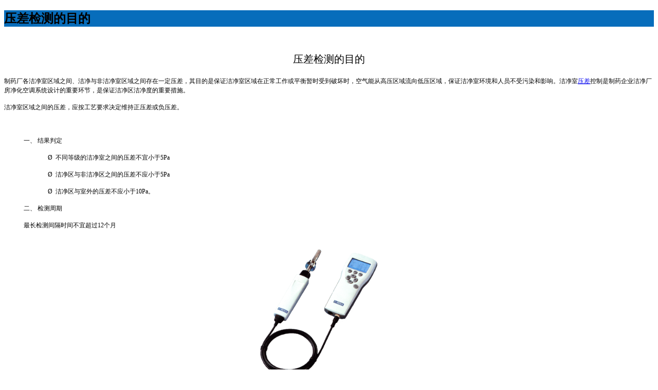

--- FILE ---
content_type: text/html; charset=UTF-8
request_url: https://arti.com.cn/xinwendt/xinwen.php?id=206
body_size: 1513
content:
<!DOCTYPE html>
<html lang="en">
<head>
	<meta charset="utf-8">
	<title>新闻动态-详情</title>
	<meta name="viewport" content="width=device-width, initial-scale=1.0"/>
	<link rel="stylesheet" href="../css/bootstrap.css">
	<link rel="stylesheet" href="../css/MyStyle.css">
	<script src="../js/jquery.js"></script>
	<script src="../js/bootstrap.js"></script>
	<script src="../js/baidu.js"></script>

</head>
<body topmargin="0" oncontextmenu="return false" ondragstart="return false" onselectstart="return false"
      onselect="document.selection.empty()" oncopy="document.selection.empty()" onbeforecopy="return false"
      onmouseup="document.selection.empty()">
<!-- head -->
<div class="headerpage"></div>
		<div class="container-fluid">
			<div class="row clearfix" style="background: #076DBB;">
				<div class="container">
					<div class="row clearfix">
						<div class="col-xs-12">
							<h2 class="pageTitle">压差检测的目的</h2>
						</div>
					</div>
				</div>
			</div>
		</div>
		<div class="container" style="margin-top: 50px;margin-bottom: 20px;">
			<div class="row clearfix">
				<div class="col-lg-2"></div>
				<div class="col-lg-8">
					<div style="text-align: center;font-size: 20px;">压差检测的目的<p></p></div>
					<div
						style="background:url(../img/images/map.png);background-repeat: repeat-y;background-size: 100%;font-size: 15px;">
						<p class="MsoNormal">
	<span style="font-size:12px;"> 制药厂各洁净室</span><span style="font-size:12px;"></span><span style="font-size:12px;">区域之间、洁净与非洁净室</span><span style="font-size:12px;"></span><span style="font-size:12px;">区域之间存在一定压差，其目的是保证洁净室</span><span style="font-size:12px;"></span><span style="font-size:12px;">区域在正常工作或平衡暂时受到破坏时，空气能从高压区域流向低压区域，保证洁净室环境和人员不受污染和影响。洁净室<a href="https://www.arti.com.cn/Product%20presentation/fsflwsdyc.html" target="_blank">压差</a>控制是制药企业洁净厂房净化空调系统设计的重要环节，是保证洁净区洁净度的重要措施。</span> 
</p>
<p class="MsoNormal">
	<span style="font-size:12px;"> 洁净室</span><span style="font-size:12px;"></span><span style="font-size:12px;">区域之间的压差，应按工艺要求决定维持正压差或负压差。</span> 
</p>
<p class="MsoNormal">
	<br />
</p>
<p class="MsoListParagraph" style="margin-left:1cm;">
	<span style="font-size:12px;">一、 结果判定</span> 
</p>
<p class="MsoListParagraph" style="margin-left:63.5pt;">
	<span style="font-size:12px;">Ø&nbsp; 不同等级的洁净室之间的压差不宜小于</span><span style="font-size:12px;">5Pa</span> 
</p>
<p class="MsoListParagraph" style="margin-left:63.5pt;">
	<span style="font-size:12px;">Ø&nbsp; 洁净区与非洁净区之间的压差不应小于</span><span style="font-size:12px;">5Pa</span> 
</p>
<p class="MsoListParagraph" style="margin-left:63.5pt;">
	<span style="font-size:12px;">Ø&nbsp; 洁净区与室外的压差不应小于</span><span style="font-size:12px;">10Pa</span><span style="font-size:12px;">。</span> 
</p>
<p class="MsoListParagraph" style="margin-left:1cm;">
	<span style="font-size:12px;">二、 检测周期</span> 
</p>
<p class="MsoListParagraph" style="margin-left:1cm;">
	<span style="font-size:12px;">最长检测间隔时间不宜超过</span><span style="font-size:12px;">12</span><span style="font-size:12px;">个月</span> 
</p>
<p class="MsoListParagraph" style="text-align:center;margin-left:1cm;">
	<span style="font-size:12px;"><a href="https://www.arti.com.cn/Product%20presentation/fsflwsdyc.html" target="_blank"><img src="/sy-admin/kindeditor/upload/image/20210908/20210908104918_30033.png" alt="" width="400" height="324" title="" align="" /></a><br />
</span> 
</p>
<span style="font-size:12px;"></span><span style="font-size:12px;"></span> 
<p>
	<br />
</p>					</div>
				</div>
				<div class="col-lg-2"></div>
			</div>
		</div>
	<div class="footerpage"></div>
<script>
	$(function () {
		/*公共部分   * 导航栏   * footer CopyRight*/
		$(".headerpage").load("../public/head.html");
		$(".footerpage").load("../public/foot.html");
	});
</script>
<script src="https://w102.ttkefu.com/k/?fid=9B1CBH4" charset=utf-8></script>
<div style="display:none;"><a href=' '>在线客服系统</a></div>
</body>
</html>